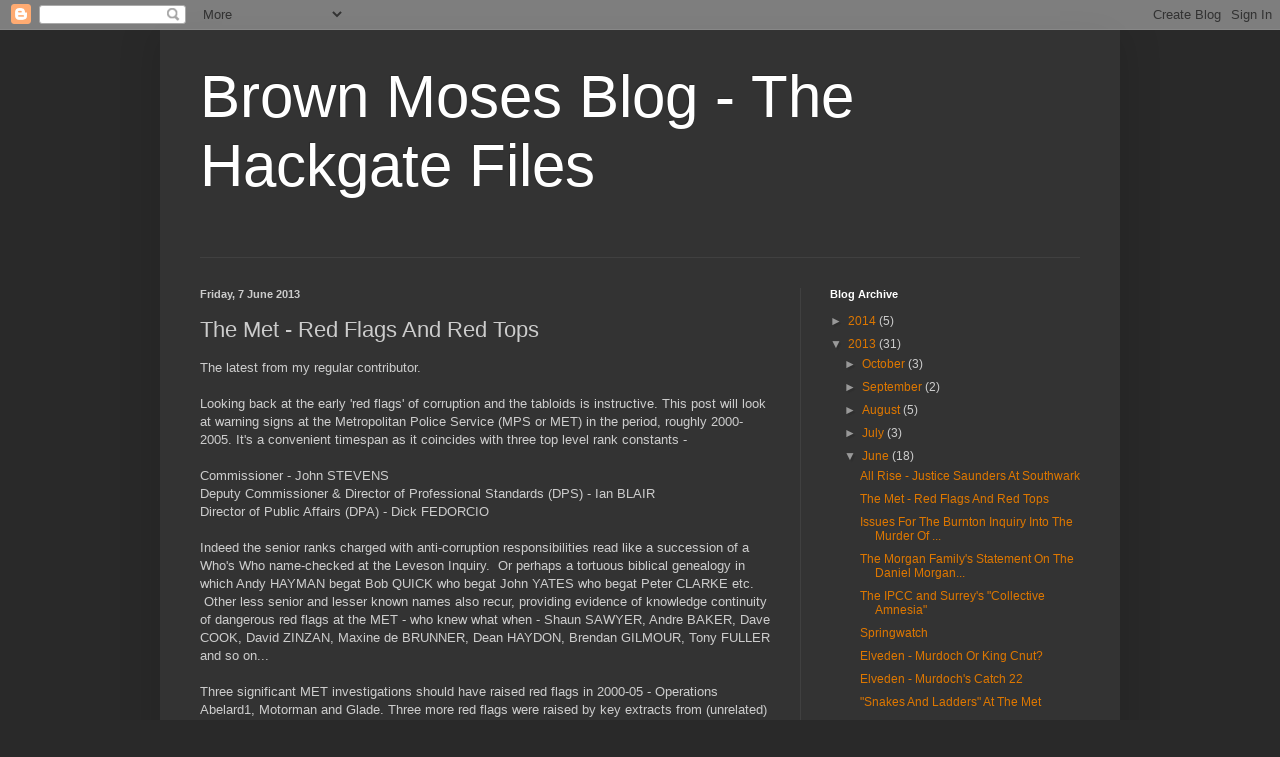

--- FILE ---
content_type: text/html; charset=UTF-8
request_url: http://brown-moses-hackgate.blogspot.com/2013/06/the-met-red-flags-and-red-tops.html
body_size: 15469
content:
<!DOCTYPE html>
<html class='v2' dir='ltr' lang='en-GB'>
<head>
<link href='https://www.blogger.com/static/v1/widgets/4128112664-css_bundle_v2.css' rel='stylesheet' type='text/css'/>
<meta content='width=1100' name='viewport'/>
<meta content='text/html; charset=UTF-8' http-equiv='Content-Type'/>
<meta content='blogger' name='generator'/>
<link href='http://brown-moses-hackgate.blogspot.com/favicon.ico' rel='icon' type='image/x-icon'/>
<link href='http://brown-moses-hackgate.blogspot.com/2013/06/the-met-red-flags-and-red-tops.html' rel='canonical'/>
<link rel="alternate" type="application/atom+xml" title="Brown Moses Blog - The Hackgate Files - Atom" href="http://brown-moses-hackgate.blogspot.com/feeds/posts/default" />
<link rel="alternate" type="application/rss+xml" title="Brown Moses Blog - The Hackgate Files - RSS" href="http://brown-moses-hackgate.blogspot.com/feeds/posts/default?alt=rss" />
<link rel="service.post" type="application/atom+xml" title="Brown Moses Blog - The Hackgate Files - Atom" href="https://www.blogger.com/feeds/1863257206582720770/posts/default" />

<link rel="alternate" type="application/atom+xml" title="Brown Moses Blog - The Hackgate Files - Atom" href="http://brown-moses-hackgate.blogspot.com/feeds/8191684131198285299/comments/default" />
<!--Can't find substitution for tag [blog.ieCssRetrofitLinks]-->
<meta content='http://brown-moses-hackgate.blogspot.com/2013/06/the-met-red-flags-and-red-tops.html' property='og:url'/>
<meta content='The Met - Red Flags And Red Tops' property='og:title'/>
<meta content='The latest from my regular contributor.   Looking back at the early &#39;red flags&#39; of corruption and the tabloids is instructive. This post wil...' property='og:description'/>
<title>Brown Moses Blog - The Hackgate Files: The Met - Red Flags And Red Tops</title>
<style id='page-skin-1' type='text/css'><!--
/*
-----------------------------------------------
Blogger Template Style
Name:     Simple
Designer: Blogger
URL:      www.blogger.com
----------------------------------------------- */
/* Content
----------------------------------------------- */
body {
font: normal normal 12px Arial, Tahoma, Helvetica, FreeSans, sans-serif;
color: #cccccc;
background: #292929 none repeat scroll top left;
padding: 0 40px 40px 40px;
}
html body .region-inner {
min-width: 0;
max-width: 100%;
width: auto;
}
h2 {
font-size: 22px;
}
a:link {
text-decoration:none;
color: #dd7700;
}
a:visited {
text-decoration:none;
color: #cc6600;
}
a:hover {
text-decoration:underline;
color: #cc6600;
}
.body-fauxcolumn-outer .fauxcolumn-inner {
background: transparent none repeat scroll top left;
_background-image: none;
}
.body-fauxcolumn-outer .cap-top {
position: absolute;
z-index: 1;
height: 400px;
width: 100%;
}
.body-fauxcolumn-outer .cap-top .cap-left {
width: 100%;
background: transparent none repeat-x scroll top left;
_background-image: none;
}
.content-outer {
-moz-box-shadow: 0 0 40px rgba(0, 0, 0, .15);
-webkit-box-shadow: 0 0 5px rgba(0, 0, 0, .15);
-goog-ms-box-shadow: 0 0 10px #333333;
box-shadow: 0 0 40px rgba(0, 0, 0, .15);
margin-bottom: 1px;
}
.content-inner {
padding: 10px 10px;
}
.content-inner {
background-color: #333333;
}
/* Header
----------------------------------------------- */
.header-outer {
background: transparent none repeat-x scroll 0 -400px;
_background-image: none;
}
.Header h1 {
font: normal normal 60px Arial, Tahoma, Helvetica, FreeSans, sans-serif;
color: #ffffff;
text-shadow: -1px -1px 1px rgba(0, 0, 0, .2);
}
.Header h1 a {
color: #ffffff;
}
.Header .description {
font-size: 140%;
color: #aaaaaa;
}
.header-inner .Header .titlewrapper {
padding: 22px 30px;
}
.header-inner .Header .descriptionwrapper {
padding: 0 30px;
}
/* Tabs
----------------------------------------------- */
.tabs-inner .section:first-child {
border-top: 1px solid #404040;
}
.tabs-inner .section:first-child ul {
margin-top: -1px;
border-top: 1px solid #404040;
border-left: 0 solid #404040;
border-right: 0 solid #404040;
}
.tabs-inner .widget ul {
background: #222222 none repeat-x scroll 0 -800px;
_background-image: none;
border-bottom: 1px solid #404040;
margin-top: 0;
margin-left: -30px;
margin-right: -30px;
}
.tabs-inner .widget li a {
display: inline-block;
padding: .6em 1em;
font: normal normal 14px Arial, Tahoma, Helvetica, FreeSans, sans-serif;
color: #999999;
border-left: 1px solid #333333;
border-right: 0 solid #404040;
}
.tabs-inner .widget li:first-child a {
border-left: none;
}
.tabs-inner .widget li.selected a, .tabs-inner .widget li a:hover {
color: #ffffff;
background-color: #000000;
text-decoration: none;
}
/* Columns
----------------------------------------------- */
.main-outer {
border-top: 0 solid #404040;
}
.fauxcolumn-left-outer .fauxcolumn-inner {
border-right: 1px solid #404040;
}
.fauxcolumn-right-outer .fauxcolumn-inner {
border-left: 1px solid #404040;
}
/* Headings
----------------------------------------------- */
div.widget > h2,
div.widget h2.title {
margin: 0 0 1em 0;
font: normal bold 11px Arial, Tahoma, Helvetica, FreeSans, sans-serif;
color: #ffffff;
}
/* Widgets
----------------------------------------------- */
.widget .zippy {
color: #999999;
text-shadow: 2px 2px 1px rgba(0, 0, 0, .1);
}
.widget .popular-posts ul {
list-style: none;
}
/* Posts
----------------------------------------------- */
h2.date-header {
font: normal bold 11px Arial, Tahoma, Helvetica, FreeSans, sans-serif;
}
.date-header span {
background-color: transparent;
color: #cccccc;
padding: inherit;
letter-spacing: inherit;
margin: inherit;
}
.main-inner {
padding-top: 30px;
padding-bottom: 30px;
}
.main-inner .column-center-inner {
padding: 0 15px;
}
.main-inner .column-center-inner .section {
margin: 0 15px;
}
.post {
margin: 0 0 25px 0;
}
h3.post-title, .comments h4 {
font: normal normal 22px Arial, Tahoma, Helvetica, FreeSans, sans-serif;
margin: .75em 0 0;
}
.post-body {
font-size: 110%;
line-height: 1.4;
position: relative;
}
.post-body img, .post-body .tr-caption-container, .Profile img, .Image img,
.BlogList .item-thumbnail img {
padding: 0;
background: #111111;
border: 1px solid #111111;
-moz-box-shadow: 1px 1px 5px rgba(0, 0, 0, .1);
-webkit-box-shadow: 1px 1px 5px rgba(0, 0, 0, .1);
box-shadow: 1px 1px 5px rgba(0, 0, 0, .1);
}
.post-body img, .post-body .tr-caption-container {
padding: 1px;
}
.post-body .tr-caption-container {
color: #cccccc;
}
.post-body .tr-caption-container img {
padding: 0;
background: transparent;
border: none;
-moz-box-shadow: 0 0 0 rgba(0, 0, 0, .1);
-webkit-box-shadow: 0 0 0 rgba(0, 0, 0, .1);
box-shadow: 0 0 0 rgba(0, 0, 0, .1);
}
.post-header {
margin: 0 0 1.5em;
line-height: 1.6;
font-size: 90%;
}
.post-footer {
margin: 20px -2px 0;
padding: 5px 10px;
color: #888888;
background-color: #303030;
border-bottom: 1px solid #444444;
line-height: 1.6;
font-size: 90%;
}
#comments .comment-author {
padding-top: 1.5em;
border-top: 1px solid #404040;
background-position: 0 1.5em;
}
#comments .comment-author:first-child {
padding-top: 0;
border-top: none;
}
.avatar-image-container {
margin: .2em 0 0;
}
#comments .avatar-image-container img {
border: 1px solid #111111;
}
/* Comments
----------------------------------------------- */
.comments .comments-content .icon.blog-author {
background-repeat: no-repeat;
background-image: url([data-uri]);
}
.comments .comments-content .loadmore a {
border-top: 1px solid #999999;
border-bottom: 1px solid #999999;
}
.comments .comment-thread.inline-thread {
background-color: #303030;
}
.comments .continue {
border-top: 2px solid #999999;
}
/* Accents
---------------------------------------------- */
.section-columns td.columns-cell {
border-left: 1px solid #404040;
}
.blog-pager {
background: transparent none no-repeat scroll top center;
}
.blog-pager-older-link, .home-link,
.blog-pager-newer-link {
background-color: #333333;
padding: 5px;
}
.footer-outer {
border-top: 0 dashed #bbbbbb;
}
/* Mobile
----------------------------------------------- */
body.mobile  {
background-size: auto;
}
.mobile .body-fauxcolumn-outer {
background: transparent none repeat scroll top left;
}
.mobile .body-fauxcolumn-outer .cap-top {
background-size: 100% auto;
}
.mobile .content-outer {
-webkit-box-shadow: 0 0 3px rgba(0, 0, 0, .15);
box-shadow: 0 0 3px rgba(0, 0, 0, .15);
}
.mobile .tabs-inner .widget ul {
margin-left: 0;
margin-right: 0;
}
.mobile .post {
margin: 0;
}
.mobile .main-inner .column-center-inner .section {
margin: 0;
}
.mobile .date-header span {
padding: 0.1em 10px;
margin: 0 -10px;
}
.mobile h3.post-title {
margin: 0;
}
.mobile .blog-pager {
background: transparent none no-repeat scroll top center;
}
.mobile .footer-outer {
border-top: none;
}
.mobile .main-inner, .mobile .footer-inner {
background-color: #333333;
}
.mobile-index-contents {
color: #cccccc;
}
.mobile-link-button {
background-color: #dd7700;
}
.mobile-link-button a:link, .mobile-link-button a:visited {
color: #ffffff;
}
.mobile .tabs-inner .section:first-child {
border-top: none;
}
.mobile .tabs-inner .PageList .widget-content {
background-color: #000000;
color: #ffffff;
border-top: 1px solid #404040;
border-bottom: 1px solid #404040;
}
.mobile .tabs-inner .PageList .widget-content .pagelist-arrow {
border-left: 1px solid #404040;
}

--></style>
<style id='template-skin-1' type='text/css'><!--
body {
min-width: 960px;
}
.content-outer, .content-fauxcolumn-outer, .region-inner {
min-width: 960px;
max-width: 960px;
_width: 960px;
}
.main-inner .columns {
padding-left: 0px;
padding-right: 310px;
}
.main-inner .fauxcolumn-center-outer {
left: 0px;
right: 310px;
/* IE6 does not respect left and right together */
_width: expression(this.parentNode.offsetWidth -
parseInt("0px") -
parseInt("310px") + 'px');
}
.main-inner .fauxcolumn-left-outer {
width: 0px;
}
.main-inner .fauxcolumn-right-outer {
width: 310px;
}
.main-inner .column-left-outer {
width: 0px;
right: 100%;
margin-left: -0px;
}
.main-inner .column-right-outer {
width: 310px;
margin-right: -310px;
}
#layout {
min-width: 0;
}
#layout .content-outer {
min-width: 0;
width: 800px;
}
#layout .region-inner {
min-width: 0;
width: auto;
}
body#layout div.add_widget {
padding: 8px;
}
body#layout div.add_widget a {
margin-left: 32px;
}
--></style>
<link href='https://www.blogger.com/dyn-css/authorization.css?targetBlogID=1863257206582720770&amp;zx=839fa54e-f49f-4120-8a23-f2b19f1fb7d7' media='none' onload='if(media!=&#39;all&#39;)media=&#39;all&#39;' rel='stylesheet'/><noscript><link href='https://www.blogger.com/dyn-css/authorization.css?targetBlogID=1863257206582720770&amp;zx=839fa54e-f49f-4120-8a23-f2b19f1fb7d7' rel='stylesheet'/></noscript>
<meta name='google-adsense-platform-account' content='ca-host-pub-1556223355139109'/>
<meta name='google-adsense-platform-domain' content='blogspot.com'/>

</head>
<body class='loading variant-dark'>
<div class='navbar section' id='navbar' name='Navbar'><div class='widget Navbar' data-version='1' id='Navbar1'><script type="text/javascript">
    function setAttributeOnload(object, attribute, val) {
      if(window.addEventListener) {
        window.addEventListener('load',
          function(){ object[attribute] = val; }, false);
      } else {
        window.attachEvent('onload', function(){ object[attribute] = val; });
      }
    }
  </script>
<div id="navbar-iframe-container"></div>
<script type="text/javascript" src="https://apis.google.com/js/platform.js"></script>
<script type="text/javascript">
      gapi.load("gapi.iframes:gapi.iframes.style.bubble", function() {
        if (gapi.iframes && gapi.iframes.getContext) {
          gapi.iframes.getContext().openChild({
              url: 'https://www.blogger.com/navbar/1863257206582720770?po\x3d8191684131198285299\x26origin\x3dhttp://brown-moses-hackgate.blogspot.com',
              where: document.getElementById("navbar-iframe-container"),
              id: "navbar-iframe"
          });
        }
      });
    </script><script type="text/javascript">
(function() {
var script = document.createElement('script');
script.type = 'text/javascript';
script.src = '//pagead2.googlesyndication.com/pagead/js/google_top_exp.js';
var head = document.getElementsByTagName('head')[0];
if (head) {
head.appendChild(script);
}})();
</script>
</div></div>
<div class='body-fauxcolumns'>
<div class='fauxcolumn-outer body-fauxcolumn-outer'>
<div class='cap-top'>
<div class='cap-left'></div>
<div class='cap-right'></div>
</div>
<div class='fauxborder-left'>
<div class='fauxborder-right'></div>
<div class='fauxcolumn-inner'>
</div>
</div>
<div class='cap-bottom'>
<div class='cap-left'></div>
<div class='cap-right'></div>
</div>
</div>
</div>
<div class='content'>
<div class='content-fauxcolumns'>
<div class='fauxcolumn-outer content-fauxcolumn-outer'>
<div class='cap-top'>
<div class='cap-left'></div>
<div class='cap-right'></div>
</div>
<div class='fauxborder-left'>
<div class='fauxborder-right'></div>
<div class='fauxcolumn-inner'>
</div>
</div>
<div class='cap-bottom'>
<div class='cap-left'></div>
<div class='cap-right'></div>
</div>
</div>
</div>
<div class='content-outer'>
<div class='content-cap-top cap-top'>
<div class='cap-left'></div>
<div class='cap-right'></div>
</div>
<div class='fauxborder-left content-fauxborder-left'>
<div class='fauxborder-right content-fauxborder-right'></div>
<div class='content-inner'>
<header>
<div class='header-outer'>
<div class='header-cap-top cap-top'>
<div class='cap-left'></div>
<div class='cap-right'></div>
</div>
<div class='fauxborder-left header-fauxborder-left'>
<div class='fauxborder-right header-fauxborder-right'></div>
<div class='region-inner header-inner'>
<div class='header section' id='header' name='Header'><div class='widget Header' data-version='1' id='Header1'>
<div id='header-inner'>
<div class='titlewrapper'>
<h1 class='title'>
<a href='http://brown-moses-hackgate.blogspot.com/'>
Brown Moses Blog - The Hackgate Files
</a>
</h1>
</div>
<div class='descriptionwrapper'>
<p class='description'><span>
</span></p>
</div>
</div>
</div></div>
</div>
</div>
<div class='header-cap-bottom cap-bottom'>
<div class='cap-left'></div>
<div class='cap-right'></div>
</div>
</div>
</header>
<div class='tabs-outer'>
<div class='tabs-cap-top cap-top'>
<div class='cap-left'></div>
<div class='cap-right'></div>
</div>
<div class='fauxborder-left tabs-fauxborder-left'>
<div class='fauxborder-right tabs-fauxborder-right'></div>
<div class='region-inner tabs-inner'>
<div class='tabs no-items section' id='crosscol' name='Cross-column'></div>
<div class='tabs no-items section' id='crosscol-overflow' name='Cross-Column 2'></div>
</div>
</div>
<div class='tabs-cap-bottom cap-bottom'>
<div class='cap-left'></div>
<div class='cap-right'></div>
</div>
</div>
<div class='main-outer'>
<div class='main-cap-top cap-top'>
<div class='cap-left'></div>
<div class='cap-right'></div>
</div>
<div class='fauxborder-left main-fauxborder-left'>
<div class='fauxborder-right main-fauxborder-right'></div>
<div class='region-inner main-inner'>
<div class='columns fauxcolumns'>
<div class='fauxcolumn-outer fauxcolumn-center-outer'>
<div class='cap-top'>
<div class='cap-left'></div>
<div class='cap-right'></div>
</div>
<div class='fauxborder-left'>
<div class='fauxborder-right'></div>
<div class='fauxcolumn-inner'>
</div>
</div>
<div class='cap-bottom'>
<div class='cap-left'></div>
<div class='cap-right'></div>
</div>
</div>
<div class='fauxcolumn-outer fauxcolumn-left-outer'>
<div class='cap-top'>
<div class='cap-left'></div>
<div class='cap-right'></div>
</div>
<div class='fauxborder-left'>
<div class='fauxborder-right'></div>
<div class='fauxcolumn-inner'>
</div>
</div>
<div class='cap-bottom'>
<div class='cap-left'></div>
<div class='cap-right'></div>
</div>
</div>
<div class='fauxcolumn-outer fauxcolumn-right-outer'>
<div class='cap-top'>
<div class='cap-left'></div>
<div class='cap-right'></div>
</div>
<div class='fauxborder-left'>
<div class='fauxborder-right'></div>
<div class='fauxcolumn-inner'>
</div>
</div>
<div class='cap-bottom'>
<div class='cap-left'></div>
<div class='cap-right'></div>
</div>
</div>
<!-- corrects IE6 width calculation -->
<div class='columns-inner'>
<div class='column-center-outer'>
<div class='column-center-inner'>
<div class='main section' id='main' name='Main'><div class='widget Blog' data-version='1' id='Blog1'>
<div class='blog-posts hfeed'>

          <div class="date-outer">
        
<h2 class='date-header'><span>Friday, 7 June 2013</span></h2>

          <div class="date-posts">
        
<div class='post-outer'>
<div class='post hentry uncustomized-post-template' itemprop='blogPost' itemscope='itemscope' itemtype='http://schema.org/BlogPosting'>
<meta content='1863257206582720770' itemprop='blogId'/>
<meta content='8191684131198285299' itemprop='postId'/>
<a name='8191684131198285299'></a>
<h3 class='post-title entry-title' itemprop='name'>
The Met - Red Flags And Red Tops
</h3>
<div class='post-header'>
<div class='post-header-line-1'></div>
</div>
<div class='post-body entry-content' id='post-body-8191684131198285299' itemprop='description articleBody'>
The latest from my regular contributor.<br />
<br />
Looking back at the early 'red flags' of corruption and the tabloids is instructive. This post will look at warning signs at the Metropolitan Police Service (MPS or MET) in the period, roughly 2000-2005. It's a convenient timespan as it coincides with three top level rank constants -<br />
<br />
Commissioner - John STEVENS<br />
Deputy Commissioner &amp; Director of Professional Standards (DPS) - Ian BLAIR<br />
Director of Public Affairs (DPA) - Dick FEDORCIO<br />
<br />
Indeed the senior ranks charged with anti-corruption responsibilities read like a succession of a Who's Who name-checked at the Leveson Inquiry. &nbsp;Or perhaps a tortuous biblical genealogy in which Andy HAYMAN begat Bob QUICK who begat John YATES who begat Peter CLARKE etc. &nbsp;Other less senior and lesser known names also recur, providing evidence of knowledge continuity of dangerous red flags at the MET - who knew what when - Shaun SAWYER, Andre BAKER, Dave COOK, David ZINZAN, Maxine de BRUNNER, Dean HAYDON, Brendan GILMOUR, Tony FULLER and so on...<br />
<br />
Three significant MET investigations should have raised red flags in 2000-05 - Operations Abelard1, Motorman and Glade. Three more red flags were raised by key extracts from (unrelated) Reports highly critical of professional standards and press office/public affairs at the MET. These high profile criticisms were &nbsp;the Virdi Inquiry Report, Damilola Taylor Review and the Morris Report.<br />
<br />
<b>BACKGROUND to 2000</b><br />
The late 1990s had seen well publicised anti-graft initiatives at the MET, keeping Anti-Corruption Command (formerly CIB, Complaints Investigation Bureau) very busy, such as the Rigg Approach investigation led by Shaun SAWYER (<a href="http://www.thisislocallondon.co.uk/news/topstories/387509.corrupt_police_jailed_after_200_000_theft/">here</a>). <br />
<br />
A parallel anti-corruption investigation was underway under John YATES - Operation Russia (<a href="http://brown-moses.blogspot.co.uk/2012/05/operation-russia-corruption-and.html">here</a>). &nbsp;Also at Anti-Corruption Command was Dean HAYDON (<a href="http://content.met.police.uk/Article/Head-of-the-Command/1400014986041/gangcrime">here</a>), later to become Staff Officer to John YATES and head ed Operation Varec (<a href="http://brown-moses.blogspot.co.uk/2012/05/operation-varec-forgotten-andy-coulson.html">here</a>). <br />
<br />
A third relevant investigation was the linked Operation Nigeria/Two Bridges (<a href="http://brown-moses.blogspot.co.uk/2012/05/hackgate-for-beginners-past-police.html">here</a>)&nbsp;probing police corruption, press 'dark arts' and the murder of Daniel Morgan (<a href="http://brown-moses.blogspot.co.uk/2012/05/hackgate-for-beginners-murder-of-daniel.html">here</a>)&nbsp;- under the command of Andy HAYMAN at Professional Standards (DPS). Andre BAKER was then senior homicide detective for South East London. On the team too at Anti-Corruption Command was then Detective Superintendent Bob QUICK. Operation Nigeria uncovered very serious red flags re newspapers, for example, a leak from the 1999 murder of Jill Dando which resulted in a detective's forced resignation. (<a href="http://news.bbc.co.uk/1/hi/uk/1829128.stm">here</a>)<br />
<br />
QUICK was so concerned about the intelligence uncovered that he submitted <a href="http://www.levesoninquiry.org.uk/wp-content/uploads/2012/03/Witness-Statement-of-Bob-Quick.pdf">a report</a> to HAYMAN in 2000<br />
<blockquote class="tr_bq">
highlighting the role of journalists in promoting corrupt relationships with, and making corrupt payments to, officers for stories about famous people and high profile investigations in the MPS...I proposed an investigation of these newspapers/officers on the basis that I believed that the journalists were not paying bribes out of their own pockets but...the newspaper organisations were aware of the reasons for the payments and were themselves complicit in making corrupt payments to police officers.</blockquote>
<b>THE VIRDI INQUIRY REPORT 2001</b><br />
An investigation which scrutinised processes and policies relating to a contentious grievance, disciplinary and racism case. &nbsp;In particular, the Report red flagged HAYMAN'S Directorate of Professional Standards (DPS) and FEDORCIO'S Directorate of Public Affairs (DPA).<br />
<br />
The Report (<a href="http://image.guardian.co.uk/sys-files/Guardian/documents/2002/01/09/virdia.pdf">here</a>)&nbsp;included two letters from Andy HAYMAN - the first said, sadly, DCS BAKER was unable to locate relevant search procedure notes as none were kept. The other letter (Appendix 13b) said he was willing to allow the Virdi Inquiry access to the press file only under very stringent conditions. &nbsp;In the event, that didn't happen<br />
<blockquote class="tr_bq">
This Inquiry has repeatedly requested an opportunity to view the DPA press file and associated papers on Police Sgt Virdi. Regrettably, at the time of writing, the MPS Directorate of Public Affairs has not produced these papers.</blockquote>
Virdi's view was<br />
<blockquote class="tr_bq">
that the MPS appear to have a close relationship with particular journalists, providing them 'misleading information' as well as leaking 'details of our solicitor's confidential letter'... (and) proves the collusion of certain officers of the MPS and the Daily Mail... No-one has been disciplined on this matter.</blockquote>
Additionally in 2001, the Press Complaints Commission (PCC) ratified its ethical Editors' Code of Conduct, Glenn Mulcaire signed his first lucrative contract with NOTW, Dick FEDORCIO became a full inner sanctum member of the MET Management Board and - in Plymouth - Operation Reproof started scoping into police corruption and illegal data harvesting (<a href="http://brown-moses.blogspot.co.uk/2012/05/revisiting-operation-reproof-and-other.html">here</a>).<br />
<br />
<b>ABELARD1 2002-3</b><br />
Operation Abelard1 was launched by DPS Intelligence Development Group (IDG) - reopening the investigation into Daniel Morgan's murder. &nbsp;Shaun SAWYER had become head of Anti-Corruption Command after HAYMAN joined Norfolk Police as Chief Constable. Abelard1 was led by David ZINZAN and fronting the public appeal for information was David COOK, working under Commander Andre BAKER. At that time, Brendan GILMOUR transferred from South East London Murder Investigation Team to the DPS - firstly to the Intelligence Development Group (IDG), then Anti-Corruption Command.<br />
<br />
As the public face of the murder enquiry, COOK was allegedly targeted for surveillance by NOTW and Morgan murder suspects. &nbsp;COOK confronted Rebekah Brooks face-to-face - the meeting facilitated by BAKER and Dick FEDORCIO (see <a href="http://brown-moses.blogspot.co.uk/2012/10/hackgate-andre-baker-hackgate-footnote.html">here</a>)<br />
<br />
<b>DAMILOLA TAYLOR REVIEW 2002</b><br />
The Damilola Taylor Investigation Review Report into the 10yr old schoolboy's murder was published. (<a href="http://image.guardian.co.uk/sys-files/Guardian/documents/2002/12/09/damilola.pdf">here</a>). &nbsp;It castigated press coverage, especially "the unauthorised disclosure of one piece of critical evidence found during the post-mortem examination of Damilola..." A tabloid newspaper published "the detail after the suspects were charged and evidential difficulties arose as a result... It is possible that the leak did in fact come from within the police service." Yet another red flag.<br />
<br />
Despite known difficulties with substantial newspaper rewards being offered in high profile murders, the Daily Mail put up &#163;50,000 - reluctantly endorsed by the MET: "Benefits and difficulties were identified, not least the desirability of witnesses emerging as a matter of principle rather than recompense." (p22) &nbsp;That is exactly what happened; the prosecution case failed in court through the unreliable evidence of 14yr old girl (witness 'Bromley') alleged to have to been motivated by the reward money. &nbsp;(<a href="http://www.dailymail.co.uk/news/article-99284/Damilola-witness-sang-Im-money.html">Daily Mail</a>)<br />
<br />
Immediately the case collapsed, child witness 'Bromley' and her mother were stashed in a hotel in Blackheath where it had been arranged with the MET press office they would meet reporters from the News of the World and the Mail on Sunday. A deal was agreed with "the senior press officer at the Metropolitan Police, to pay &#163;45,000 for the Bromley interview." (<a href="http://www.guardian.co.uk/media/2003/aug/26/newsoftheworld.pressandpublishing">Guardian</a>)<br />
<br />
Yes. Yes, that's correct. &nbsp;A senior press officer from the FEDORCIO'S Directorate of Public Affairs was acting as agent and broker in a tabloid bidding war - for an exclusive interview with a vulnerable 14yr old girl, in a hotel paid for by the News of the World.<br />
<br />
Why? &nbsp;And on whose authority?<br />
<br />
Reneging on their bid agreement lost NOTW their exclusive and incurred a costly employment tribunal, heard amongst acrimonious allegations of police corruption and NOTW leverage deals with the MET to suppress embarrassing stories. &nbsp;Even that leverage deal was reneged on. It wasn't until more than a year later, in an apparently unrelated incident, the same MET press officer was reportedly suspended on suspicion of the disclosure of unauthorised information to journalists. (<a href="http://www.guardian.co.uk/media/2003/may/06/pressandpublishing.crime">Guardian</a>)<br />
<br />
<b>OPERATION MOTORMAN 2002-3</b><br />
It led on from Operation Reproof. It was an Information Commissioner's Office (ICO) investigation into 'industrial scale' Data Protection infringements by private investigators, via corrupt public officials, for a large number of national newspapers. (for background see <a href="http://www.levesoninquiry.org.uk/wp-content/uploads/2011/11/Witness-Statement-of-Alexander-Owens1.pdf">here</a>).<br />
<br />
In March 2003, Rebekah Brooks (then Wade) admitted paying police officers fo information (<a href="http://m.youtube.com/#/watch?v=v1AJjnl2y8U&amp;desktop_uri=%2Fwatch%3Fv%3Dv1AJjnl2y8U">Culture, Media &amp; Sport Select Committee 2003</a>)<br />
<br />
<b>OPERATION GLADE 2003-4</b><br />
Briefed on Operation Motorman's extensive seizures by ICO Senior Investigating Officer Alex Owens, in May 2003 the MET Department of Professional Standards started its own Operation Glade. &nbsp;It was an &nbsp;(p3&nbsp;<a href="http://www.levesoninquiry.org.uk/wp-content/uploads/2012/05/Witness-Statement-of-DCI-Brendan-Gilmour2.pdf">here</a>)<br />
<blockquote class="tr_bq">
investigation into the unlawful disclosure of confidential Police National Computer (PNC) records, in the form of criminal record office (CRO) histories and registered keeper details of privately owned vehicles... passed in to the national press in exchange for monetary payment.&nbsp;</blockquote>
Glade was led by Det Superintendent Tony FULLER, with Brendan GILMOUR as Investigating Officer. Early in 2004, seven journalists were interviewed under caution but none were prosecuted. &nbsp;A civilian police worker, ex-MET police officer and two private investigators were subsequently convicted for conspiracy to commit misconduct in a public office and data protection offences. &nbsp;Operation Glade was clearly yet another red flag.<br />
<br />
<b>THE MORRIS REPORT 2004</b><br />
'An Independent Inquiry into Professional Standards and employment matters in the Metropolitan Police Service' &nbsp;Its focus was how the MET treated its own officers when they were investigated for alleged misconduct and/or criminality. &nbsp;The inquiry looked at issues such as accountability and scrutiny of DPS and recommended a fundamental overhaul under the personal direction of the Commissioner. &nbsp;Now under Dep Asst Commissioner Stephen Roberts, criticism was made of poor practices (<a href="http://www.policeauthority.org/Metropolitan/downloads/scrutinites/morris/morris-report.pdf">p142</a>)<br />
<blockquote class="tr_bq">
I strongly believe that DPS is not properly regulated and that they think they can do as they please without fear of an investigation into their own activities.</blockquote>
They "did not record all the important decisions on the cases... there can be no confidence that the necessary rigour has been brought to bear... It also makes it difficult to track the thought processes and reasons for decisions made, which is vital." (p161)<br />
<br />
Disclosure was refused "just 3 weeks prior to the hearing, citing that some of the documentation was subject to a Public Interest Immunity and could not be disclosed. Why did it take DPS 4 months to respond to the original disclosure request?&#8221; Another said the DPS "simply ignored the requests.&#8221; &nbsp;(p171)<br />
<br />
Leaks and negative briefings to the press<br />
<blockquote class="tr_bq">
We asked the MPS to comment on some of the issues arising out of the evidence, in particular the question of information which some officers felt had been leaked to the press. Mr Fedorcio outlined the MPS&#8217; procedures as follows: 'Where we believe unauthorised information has been given to the media the press officer will bring this to the attention of the investigating officer</blockquote>
<blockquote class="tr_bq">
We have received evidence that suggests that unofficial press releases or comment is made about individuals. The MPS denies this.</blockquote>
<blockquote class="tr_bq">
I was ordered by my senior officers not to talk to the media in my own defence and...the MPS did nothing "to counter the stream of largely false and damaging articles.</blockquote>
- (DAC Brian Paddick) p170<br />
<br />
Arguably these failings echo those of the later investigation Operation Caryatid into phone hacking by Goodman and Mulcaire. Is it at all credible that no-one made any connections? Yet Brendan GILMOUR asserted to Leveson "In 2003, the concept of the national newspapers routinely using police employee to source sensitive information was still relatively unknown. On this basis I believe the MPS response was appropriate." Surely even by then there were more than enough red flags to make bunting for Scotland Yard?<br />
<br />
Sir John STEVENS stepped down as Commissioner of the Metropolis in 2005.<br />
<br />
<u><b>Related Articles</b></u><br />
<a href="http://brown-moses.blogspot.co.uk/2013/05/hackgate-issues-for-burnton-inquiry.html">Hackgate - Issues For The Burnton Inquiry Into The Murder Of Daniel Morgan</a><br />
<a href="http://brown-moses.blogspot.co.uk/2013/05/hackgate-ipcc-and-surreys-collective.html">Hackgate - The IPCC and Surrey's "Collective Amnesia"</a><br />
<a href="http://www.guardian.co.uk/world/middle-east-live/2013/may/15/syria-will-attend-peace-conference-us-says?commentpage=1">Hackgate - Alex Marunchak - Presumed Innocent</a><br />
<a href="http://brown-moses.blogspot.com/2013/04/hackgate-springwatch.html">Hackgate - Springwatch</a><br />
<a href="http://brown-moses.blogspot.co.uk/2013/03/hackgate-elveden-murdoch-or-king-cnut.html">Hackgate - Elveden: Murdoch Or King Cnut?</a><br />
<a href="http://brown-moses.blogspot.com/2013/02/hackgate-elveden-murdochs-catch-22.html">Hackgate - Elveden - Murdoch's Catch 22</a><br />
<a href="http://brown-moses.blogspot.co.uk/2013/01/hackgate-april-casburns-conviction.html">Hackgate - April Casburn's Conviction - Myths And Misconceptions</a><br />
<br />
<br />
<i><span style="font-size: x-small;">You can contact the author on Twitter&nbsp;</span></i><a href="http://twitter.com/Brown_Moses"><span style="font-family: inherit; font-size: x-small;"><i>@brown_moses</i></span></a><span style="font-family: inherit; font-size: x-small;"><i>&nbsp;or by email at&nbsp;</i></span><a href="mailto:brownmoses@gmail.com"><span style="font-family: inherit; font-size: x-small;"><i>brownmoses@gmail.com</i></span></a>
<div style='clear: both;'></div>
</div>
<div class='post-footer'>
<div class='post-footer-line post-footer-line-1'>
<span class='post-author vcard'>
Posted by
<span class='fn' itemprop='author' itemscope='itemscope' itemtype='http://schema.org/Person'>
<meta content='https://www.blogger.com/profile/17562126209980810351' itemprop='url'/>
<a class='g-profile' href='https://www.blogger.com/profile/17562126209980810351' rel='author' title='author profile'>
<span itemprop='name'>Brown Moses</span>
</a>
</span>
</span>
<span class='post-timestamp'>
at
<meta content='http://brown-moses-hackgate.blogspot.com/2013/06/the-met-red-flags-and-red-tops.html' itemprop='url'/>
<a class='timestamp-link' href='http://brown-moses-hackgate.blogspot.com/2013/06/the-met-red-flags-and-red-tops.html' rel='bookmark' title='permanent link'><abbr class='published' itemprop='datePublished' title='2013-06-07T04:23:00-07:00'>04:23</abbr></a>
</span>
<span class='post-comment-link'>
</span>
<span class='post-icons'>
<span class='item-control blog-admin pid-1841430063'>
<a href='https://www.blogger.com/post-edit.g?blogID=1863257206582720770&postID=8191684131198285299&from=pencil' title='Edit Post'>
<img alt='' class='icon-action' height='18' src='https://resources.blogblog.com/img/icon18_edit_allbkg.gif' width='18'/>
</a>
</span>
</span>
<div class='post-share-buttons goog-inline-block'>
<a class='goog-inline-block share-button sb-email' href='https://www.blogger.com/share-post.g?blogID=1863257206582720770&postID=8191684131198285299&target=email' target='_blank' title='Email This'><span class='share-button-link-text'>Email This</span></a><a class='goog-inline-block share-button sb-blog' href='https://www.blogger.com/share-post.g?blogID=1863257206582720770&postID=8191684131198285299&target=blog' onclick='window.open(this.href, "_blank", "height=270,width=475"); return false;' target='_blank' title='BlogThis!'><span class='share-button-link-text'>BlogThis!</span></a><a class='goog-inline-block share-button sb-twitter' href='https://www.blogger.com/share-post.g?blogID=1863257206582720770&postID=8191684131198285299&target=twitter' target='_blank' title='Share to X'><span class='share-button-link-text'>Share to X</span></a><a class='goog-inline-block share-button sb-facebook' href='https://www.blogger.com/share-post.g?blogID=1863257206582720770&postID=8191684131198285299&target=facebook' onclick='window.open(this.href, "_blank", "height=430,width=640"); return false;' target='_blank' title='Share to Facebook'><span class='share-button-link-text'>Share to Facebook</span></a><a class='goog-inline-block share-button sb-pinterest' href='https://www.blogger.com/share-post.g?blogID=1863257206582720770&postID=8191684131198285299&target=pinterest' target='_blank' title='Share to Pinterest'><span class='share-button-link-text'>Share to Pinterest</span></a>
</div>
</div>
<div class='post-footer-line post-footer-line-2'>
<span class='post-labels'>
Labels:
<a href='http://brown-moses-hackgate.blogspot.com/search/label/hackgate' rel='tag'>hackgate</a>,
<a href='http://brown-moses-hackgate.blogspot.com/search/label/John%20Stevens' rel='tag'>John Stevens</a>,
<a href='http://brown-moses-hackgate.blogspot.com/search/label/Leveson' rel='tag'>Leveson</a>
</span>
</div>
<div class='post-footer-line post-footer-line-3'>
<span class='post-location'>
</span>
</div>
</div>
</div>
<div class='comments' id='comments'>
<a name='comments'></a>
<h4>No comments:</h4>
<div id='Blog1_comments-block-wrapper'>
<dl class='avatar-comment-indent' id='comments-block'>
</dl>
</div>
<p class='comment-footer'>
<div class='comment-form'>
<a name='comment-form'></a>
<h4 id='comment-post-message'>Post a Comment</h4>
<p>
</p>
<a href='https://www.blogger.com/comment/frame/1863257206582720770?po=8191684131198285299&hl=en-GB&saa=85391&origin=http://brown-moses-hackgate.blogspot.com' id='comment-editor-src'></a>
<iframe allowtransparency='true' class='blogger-iframe-colorize blogger-comment-from-post' frameborder='0' height='410px' id='comment-editor' name='comment-editor' src='' width='100%'></iframe>
<script src='https://www.blogger.com/static/v1/jsbin/1345082660-comment_from_post_iframe.js' type='text/javascript'></script>
<script type='text/javascript'>
      BLOG_CMT_createIframe('https://www.blogger.com/rpc_relay.html');
    </script>
</div>
</p>
</div>
</div>

        </div></div>
      
</div>
<div class='blog-pager' id='blog-pager'>
<span id='blog-pager-newer-link'>
<a class='blog-pager-newer-link' href='http://brown-moses-hackgate.blogspot.com/2013/06/all-rise-justice-saunders-at-southwark.html' id='Blog1_blog-pager-newer-link' title='Newer Post'>Newer Post</a>
</span>
<span id='blog-pager-older-link'>
<a class='blog-pager-older-link' href='http://brown-moses-hackgate.blogspot.com/2013/06/issues-for-burnton-inquiry-into-murder.html' id='Blog1_blog-pager-older-link' title='Older Post'>Older Post</a>
</span>
<a class='home-link' href='http://brown-moses-hackgate.blogspot.com/'>Home</a>
</div>
<div class='clear'></div>
<div class='post-feeds'>
<div class='feed-links'>
Subscribe to:
<a class='feed-link' href='http://brown-moses-hackgate.blogspot.com/feeds/8191684131198285299/comments/default' target='_blank' type='application/atom+xml'>Post Comments (Atom)</a>
</div>
</div>
</div></div>
</div>
</div>
<div class='column-left-outer'>
<div class='column-left-inner'>
<aside>
</aside>
</div>
</div>
<div class='column-right-outer'>
<div class='column-right-inner'>
<aside>
<div class='sidebar section' id='sidebar-right-1'><div class='widget BlogArchive' data-version='1' id='BlogArchive1'>
<h2>Blog Archive</h2>
<div class='widget-content'>
<div id='ArchiveList'>
<div id='BlogArchive1_ArchiveList'>
<ul class='hierarchy'>
<li class='archivedate collapsed'>
<a class='toggle' href='javascript:void(0)'>
<span class='zippy'>

        &#9658;&#160;
      
</span>
</a>
<a class='post-count-link' href='http://brown-moses-hackgate.blogspot.com/2014/'>
2014
</a>
<span class='post-count' dir='ltr'>(5)</span>
<ul class='hierarchy'>
<li class='archivedate collapsed'>
<a class='toggle' href='javascript:void(0)'>
<span class='zippy'>

        &#9658;&#160;
      
</span>
</a>
<a class='post-count-link' href='http://brown-moses-hackgate.blogspot.com/2014/06/'>
June
</a>
<span class='post-count' dir='ltr'>(2)</span>
</li>
</ul>
<ul class='hierarchy'>
<li class='archivedate collapsed'>
<a class='toggle' href='javascript:void(0)'>
<span class='zippy'>

        &#9658;&#160;
      
</span>
</a>
<a class='post-count-link' href='http://brown-moses-hackgate.blogspot.com/2014/03/'>
March
</a>
<span class='post-count' dir='ltr'>(1)</span>
</li>
</ul>
<ul class='hierarchy'>
<li class='archivedate collapsed'>
<a class='toggle' href='javascript:void(0)'>
<span class='zippy'>

        &#9658;&#160;
      
</span>
</a>
<a class='post-count-link' href='http://brown-moses-hackgate.blogspot.com/2014/02/'>
February
</a>
<span class='post-count' dir='ltr'>(2)</span>
</li>
</ul>
</li>
</ul>
<ul class='hierarchy'>
<li class='archivedate expanded'>
<a class='toggle' href='javascript:void(0)'>
<span class='zippy toggle-open'>

        &#9660;&#160;
      
</span>
</a>
<a class='post-count-link' href='http://brown-moses-hackgate.blogspot.com/2013/'>
2013
</a>
<span class='post-count' dir='ltr'>(31)</span>
<ul class='hierarchy'>
<li class='archivedate collapsed'>
<a class='toggle' href='javascript:void(0)'>
<span class='zippy'>

        &#9658;&#160;
      
</span>
</a>
<a class='post-count-link' href='http://brown-moses-hackgate.blogspot.com/2013/10/'>
October
</a>
<span class='post-count' dir='ltr'>(3)</span>
</li>
</ul>
<ul class='hierarchy'>
<li class='archivedate collapsed'>
<a class='toggle' href='javascript:void(0)'>
<span class='zippy'>

        &#9658;&#160;
      
</span>
</a>
<a class='post-count-link' href='http://brown-moses-hackgate.blogspot.com/2013/09/'>
September
</a>
<span class='post-count' dir='ltr'>(2)</span>
</li>
</ul>
<ul class='hierarchy'>
<li class='archivedate collapsed'>
<a class='toggle' href='javascript:void(0)'>
<span class='zippy'>

        &#9658;&#160;
      
</span>
</a>
<a class='post-count-link' href='http://brown-moses-hackgate.blogspot.com/2013/08/'>
August
</a>
<span class='post-count' dir='ltr'>(5)</span>
</li>
</ul>
<ul class='hierarchy'>
<li class='archivedate collapsed'>
<a class='toggle' href='javascript:void(0)'>
<span class='zippy'>

        &#9658;&#160;
      
</span>
</a>
<a class='post-count-link' href='http://brown-moses-hackgate.blogspot.com/2013/07/'>
July
</a>
<span class='post-count' dir='ltr'>(3)</span>
</li>
</ul>
<ul class='hierarchy'>
<li class='archivedate expanded'>
<a class='toggle' href='javascript:void(0)'>
<span class='zippy toggle-open'>

        &#9660;&#160;
      
</span>
</a>
<a class='post-count-link' href='http://brown-moses-hackgate.blogspot.com/2013/06/'>
June
</a>
<span class='post-count' dir='ltr'>(18)</span>
<ul class='posts'>
<li><a href='http://brown-moses-hackgate.blogspot.com/2013/06/all-rise-justice-saunders-at-southwark.html'>All Rise - Justice Saunders At Southwark</a></li>
<li><a href='http://brown-moses-hackgate.blogspot.com/2013/06/the-met-red-flags-and-red-tops.html'>The Met - Red Flags And Red Tops</a></li>
<li><a href='http://brown-moses-hackgate.blogspot.com/2013/06/issues-for-burnton-inquiry-into-murder.html'>Issues For The Burnton Inquiry Into The Murder Of ...</a></li>
<li><a href='http://brown-moses-hackgate.blogspot.com/2013/06/the-morgan-familys-statement-on-daniel.html'>The Morgan Family&#39;s Statement On The Daniel Morgan...</a></li>
<li><a href='http://brown-moses-hackgate.blogspot.com/2013/06/the-ipcc-and-surreys-collective-amnesia.html'>The IPCC and Surrey&#39;s &quot;Collective Amnesia&quot;</a></li>
<li><a href='http://brown-moses-hackgate.blogspot.com/2013/06/springwatch.html'>Springwatch</a></li>
<li><a href='http://brown-moses-hackgate.blogspot.com/2013/06/elveden-murdoch-or-king-cnut.html'>Elveden - Murdoch Or King Cnut?</a></li>
<li><a href='http://brown-moses-hackgate.blogspot.com/2013/06/elveden-murdochs-catch-22.html'>Elveden - Murdoch&#39;s Catch 22</a></li>
<li><a href='http://brown-moses-hackgate.blogspot.com/2013/06/snakes-and-ladders-at-met.html'>&quot;Snakes And Ladders&quot; At The Met</a></li>
<li><a href='http://brown-moses-hackgate.blogspot.com/2013/06/april-casburns-conviction-myths-and.html'>April Casburn&#39;s Conviction - Myths And Misconceptions</a></li>
<li><a href='http://brown-moses-hackgate.blogspot.com/2013/06/varec-revisited-dissent-in-ranks.html'>Varec Revisited - Dissent In The Ranks</a></li>
<li><a href='http://brown-moses-hackgate.blogspot.com/2013/06/dacres-dodgy-dossier-war-of-attrition.html'>Dacre&#39;s Dodgy Dossier - War Of Attrition</a></li>
<li><a href='http://brown-moses-hackgate.blogspot.com/2013/06/sue-akers-swansong.html'>Sue Akers&#39; Swansong</a></li>
<li><a href='http://brown-moses-hackgate.blogspot.com/2013/06/newsdesk-here-kelvin-speaking.html'>&quot;Newsdesk Here, Kelvin Speaking...&quot;</a></li>
<li><a href='http://brown-moses-hackgate.blogspot.com/2013/06/andre-baker-hackgate-footnote.html'>Andre Baker - A Hackgate Footnote?</a></li>
<li><a href='http://brown-moses-hackgate.blogspot.com/2013/06/ten-to-watch-for.html'>Ten To Watch For</a></li>
<li><a href='http://brown-moses-hackgate.blogspot.com/2013/06/hackgate-dear-surrey-police.html'>Dear Surrey Police</a></li>
<li><a href='http://brown-moses-hackgate.blogspot.com/2013/06/hackgate-john-boyall-files.html'>The John Boyall Files</a></li>
</ul>
</li>
</ul>
</li>
</ul>
</div>
</div>
<div class='clear'></div>
</div>
</div><div class='widget Profile' data-version='1' id='Profile1'>
<h2>About Me</h2>
<div class='widget-content'>
<a href='https://www.blogger.com/profile/17562126209980810351'><img alt='My photo' class='profile-img' height='80' src='//blogger.googleusercontent.com/img/b/R29vZ2xl/AVvXsEjfliixHqH5EHHg86BR7MJvpCGyaeV9TjN-3GvSdNPLNhww0ws4S4Xedx6duRgho6U33qUnfw-d0WmJNr_hRPucVCZRKrTFZXzPhgA-FChDz9atSgGQEsyanGhdmrgbEQ/s220/title-brown-moses.gif' width='49'/></a>
<dl class='profile-datablock'>
<dt class='profile-data'>
<a class='profile-name-link g-profile' href='https://www.blogger.com/profile/17562126209980810351' rel='author' style='background-image: url(//www.blogger.com/img/logo-16.png);'>
Brown Moses
</a>
</dt>
</dl>
<a class='profile-link' href='https://www.blogger.com/profile/17562126209980810351' rel='author'>View my complete profile</a>
<div class='clear'></div>
</div>
</div></div>
</aside>
</div>
</div>
</div>
<div style='clear: both'></div>
<!-- columns -->
</div>
<!-- main -->
</div>
</div>
<div class='main-cap-bottom cap-bottom'>
<div class='cap-left'></div>
<div class='cap-right'></div>
</div>
</div>
<footer>
<div class='footer-outer'>
<div class='footer-cap-top cap-top'>
<div class='cap-left'></div>
<div class='cap-right'></div>
</div>
<div class='fauxborder-left footer-fauxborder-left'>
<div class='fauxborder-right footer-fauxborder-right'></div>
<div class='region-inner footer-inner'>
<div class='foot no-items section' id='footer-1'></div>
<table border='0' cellpadding='0' cellspacing='0' class='section-columns columns-2'>
<tbody>
<tr>
<td class='first columns-cell'>
<div class='foot no-items section' id='footer-2-1'></div>
</td>
<td class='columns-cell'>
<div class='foot no-items section' id='footer-2-2'></div>
</td>
</tr>
</tbody>
</table>
<!-- outside of the include in order to lock Attribution widget -->
<div class='foot section' id='footer-3' name='Footer'><div class='widget Attribution' data-version='1' id='Attribution1'>
<div class='widget-content' style='text-align: center;'>
Simple theme. Powered by <a href='https://www.blogger.com' target='_blank'>Blogger</a>.
</div>
<div class='clear'></div>
</div></div>
</div>
</div>
<div class='footer-cap-bottom cap-bottom'>
<div class='cap-left'></div>
<div class='cap-right'></div>
</div>
</div>
</footer>
<!-- content -->
</div>
</div>
<div class='content-cap-bottom cap-bottom'>
<div class='cap-left'></div>
<div class='cap-right'></div>
</div>
</div>
</div>
<script type='text/javascript'>
    window.setTimeout(function() {
        document.body.className = document.body.className.replace('loading', '');
      }, 10);
  </script>

<script type="text/javascript" src="https://www.blogger.com/static/v1/widgets/382300504-widgets.js"></script>
<script type='text/javascript'>
window['__wavt'] = 'AOuZoY4E9DCYK8sn8rvD2rwHLFmPn2LMDw:1767447703658';_WidgetManager._Init('//www.blogger.com/rearrange?blogID\x3d1863257206582720770','//brown-moses-hackgate.blogspot.com/2013/06/the-met-red-flags-and-red-tops.html','1863257206582720770');
_WidgetManager._SetDataContext([{'name': 'blog', 'data': {'blogId': '1863257206582720770', 'title': 'Brown Moses Blog - The Hackgate Files', 'url': 'http://brown-moses-hackgate.blogspot.com/2013/06/the-met-red-flags-and-red-tops.html', 'canonicalUrl': 'http://brown-moses-hackgate.blogspot.com/2013/06/the-met-red-flags-and-red-tops.html', 'homepageUrl': 'http://brown-moses-hackgate.blogspot.com/', 'searchUrl': 'http://brown-moses-hackgate.blogspot.com/search', 'canonicalHomepageUrl': 'http://brown-moses-hackgate.blogspot.com/', 'blogspotFaviconUrl': 'http://brown-moses-hackgate.blogspot.com/favicon.ico', 'bloggerUrl': 'https://www.blogger.com', 'hasCustomDomain': false, 'httpsEnabled': true, 'enabledCommentProfileImages': true, 'gPlusViewType': 'FILTERED_POSTMOD', 'adultContent': false, 'analyticsAccountNumber': '', 'encoding': 'UTF-8', 'locale': 'en-GB', 'localeUnderscoreDelimited': 'en_gb', 'languageDirection': 'ltr', 'isPrivate': false, 'isMobile': false, 'isMobileRequest': false, 'mobileClass': '', 'isPrivateBlog': false, 'isDynamicViewsAvailable': true, 'feedLinks': '\x3clink rel\x3d\x22alternate\x22 type\x3d\x22application/atom+xml\x22 title\x3d\x22Brown Moses Blog - The Hackgate Files - Atom\x22 href\x3d\x22http://brown-moses-hackgate.blogspot.com/feeds/posts/default\x22 /\x3e\n\x3clink rel\x3d\x22alternate\x22 type\x3d\x22application/rss+xml\x22 title\x3d\x22Brown Moses Blog - The Hackgate Files - RSS\x22 href\x3d\x22http://brown-moses-hackgate.blogspot.com/feeds/posts/default?alt\x3drss\x22 /\x3e\n\x3clink rel\x3d\x22service.post\x22 type\x3d\x22application/atom+xml\x22 title\x3d\x22Brown Moses Blog - The Hackgate Files - Atom\x22 href\x3d\x22https://www.blogger.com/feeds/1863257206582720770/posts/default\x22 /\x3e\n\n\x3clink rel\x3d\x22alternate\x22 type\x3d\x22application/atom+xml\x22 title\x3d\x22Brown Moses Blog - The Hackgate Files - Atom\x22 href\x3d\x22http://brown-moses-hackgate.blogspot.com/feeds/8191684131198285299/comments/default\x22 /\x3e\n', 'meTag': '', 'adsenseHostId': 'ca-host-pub-1556223355139109', 'adsenseHasAds': false, 'adsenseAutoAds': false, 'boqCommentIframeForm': true, 'loginRedirectParam': '', 'view': '', 'dynamicViewsCommentsSrc': '//www.blogblog.com/dynamicviews/4224c15c4e7c9321/js/comments.js', 'dynamicViewsScriptSrc': '//www.blogblog.com/dynamicviews/daef15016aa26cab', 'plusOneApiSrc': 'https://apis.google.com/js/platform.js', 'disableGComments': true, 'interstitialAccepted': false, 'sharing': {'platforms': [{'name': 'Get link', 'key': 'link', 'shareMessage': 'Get link', 'target': ''}, {'name': 'Facebook', 'key': 'facebook', 'shareMessage': 'Share to Facebook', 'target': 'facebook'}, {'name': 'BlogThis!', 'key': 'blogThis', 'shareMessage': 'BlogThis!', 'target': 'blog'}, {'name': 'X', 'key': 'twitter', 'shareMessage': 'Share to X', 'target': 'twitter'}, {'name': 'Pinterest', 'key': 'pinterest', 'shareMessage': 'Share to Pinterest', 'target': 'pinterest'}, {'name': 'Email', 'key': 'email', 'shareMessage': 'Email', 'target': 'email'}], 'disableGooglePlus': true, 'googlePlusShareButtonWidth': 0, 'googlePlusBootstrap': '\x3cscript type\x3d\x22text/javascript\x22\x3ewindow.___gcfg \x3d {\x27lang\x27: \x27en_GB\x27};\x3c/script\x3e'}, 'hasCustomJumpLinkMessage': false, 'jumpLinkMessage': 'Read more', 'pageType': 'item', 'postId': '8191684131198285299', 'pageName': 'The Met - Red Flags And Red Tops', 'pageTitle': 'Brown Moses Blog - The Hackgate Files: The Met - Red Flags And Red Tops'}}, {'name': 'features', 'data': {}}, {'name': 'messages', 'data': {'edit': 'Edit', 'linkCopiedToClipboard': 'Link copied to clipboard', 'ok': 'Ok', 'postLink': 'Post link'}}, {'name': 'template', 'data': {'name': 'Simple', 'localizedName': 'Simple', 'isResponsive': false, 'isAlternateRendering': false, 'isCustom': false, 'variant': 'dark', 'variantId': 'dark'}}, {'name': 'view', 'data': {'classic': {'name': 'classic', 'url': '?view\x3dclassic'}, 'flipcard': {'name': 'flipcard', 'url': '?view\x3dflipcard'}, 'magazine': {'name': 'magazine', 'url': '?view\x3dmagazine'}, 'mosaic': {'name': 'mosaic', 'url': '?view\x3dmosaic'}, 'sidebar': {'name': 'sidebar', 'url': '?view\x3dsidebar'}, 'snapshot': {'name': 'snapshot', 'url': '?view\x3dsnapshot'}, 'timeslide': {'name': 'timeslide', 'url': '?view\x3dtimeslide'}, 'isMobile': false, 'title': 'The Met - Red Flags And Red Tops', 'description': 'The latest from my regular contributor.   Looking back at the early \x27red flags\x27 of corruption and the tabloids is instructive. This post wil...', 'url': 'http://brown-moses-hackgate.blogspot.com/2013/06/the-met-red-flags-and-red-tops.html', 'type': 'item', 'isSingleItem': true, 'isMultipleItems': false, 'isError': false, 'isPage': false, 'isPost': true, 'isHomepage': false, 'isArchive': false, 'isLabelSearch': false, 'postId': 8191684131198285299}}]);
_WidgetManager._RegisterWidget('_NavbarView', new _WidgetInfo('Navbar1', 'navbar', document.getElementById('Navbar1'), {}, 'displayModeFull'));
_WidgetManager._RegisterWidget('_HeaderView', new _WidgetInfo('Header1', 'header', document.getElementById('Header1'), {}, 'displayModeFull'));
_WidgetManager._RegisterWidget('_BlogView', new _WidgetInfo('Blog1', 'main', document.getElementById('Blog1'), {'cmtInteractionsEnabled': false, 'lightboxEnabled': true, 'lightboxModuleUrl': 'https://www.blogger.com/static/v1/jsbin/2383197431-lbx__en_gb.js', 'lightboxCssUrl': 'https://www.blogger.com/static/v1/v-css/828616780-lightbox_bundle.css'}, 'displayModeFull'));
_WidgetManager._RegisterWidget('_BlogArchiveView', new _WidgetInfo('BlogArchive1', 'sidebar-right-1', document.getElementById('BlogArchive1'), {'languageDirection': 'ltr', 'loadingMessage': 'Loading\x26hellip;'}, 'displayModeFull'));
_WidgetManager._RegisterWidget('_ProfileView', new _WidgetInfo('Profile1', 'sidebar-right-1', document.getElementById('Profile1'), {}, 'displayModeFull'));
_WidgetManager._RegisterWidget('_AttributionView', new _WidgetInfo('Attribution1', 'footer-3', document.getElementById('Attribution1'), {}, 'displayModeFull'));
</script>
</body>
</html>